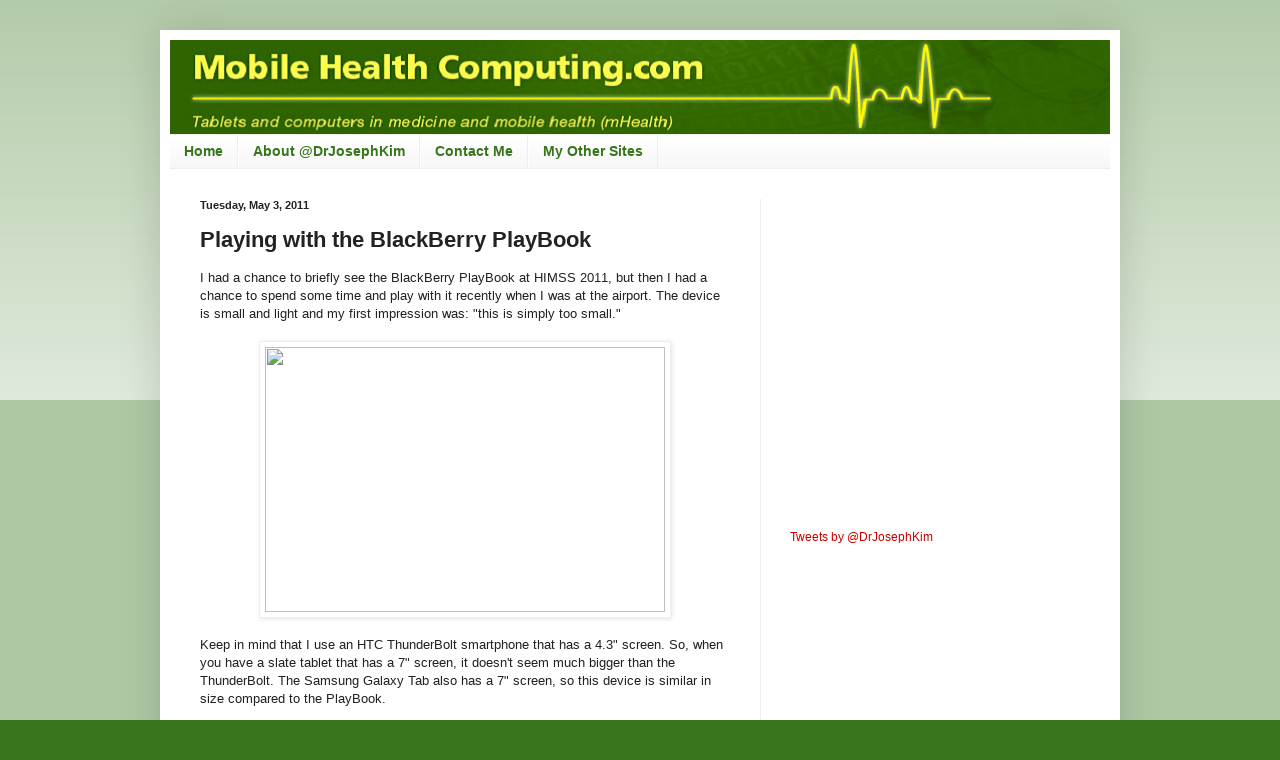

--- FILE ---
content_type: text/html; charset=utf-8
request_url: https://www.google.com/recaptcha/api2/aframe
body_size: 265
content:
<!DOCTYPE HTML><html><head><meta http-equiv="content-type" content="text/html; charset=UTF-8"></head><body><script nonce="JhP8b44BB71et57r5tsaXg">/** Anti-fraud and anti-abuse applications only. See google.com/recaptcha */ try{var clients={'sodar':'https://pagead2.googlesyndication.com/pagead/sodar?'};window.addEventListener("message",function(a){try{if(a.source===window.parent){var b=JSON.parse(a.data);var c=clients[b['id']];if(c){var d=document.createElement('img');d.src=c+b['params']+'&rc='+(localStorage.getItem("rc::a")?sessionStorage.getItem("rc::b"):"");window.document.body.appendChild(d);sessionStorage.setItem("rc::e",parseInt(sessionStorage.getItem("rc::e")||0)+1);localStorage.setItem("rc::h",'1768990921167');}}}catch(b){}});window.parent.postMessage("_grecaptcha_ready", "*");}catch(b){}</script></body></html>